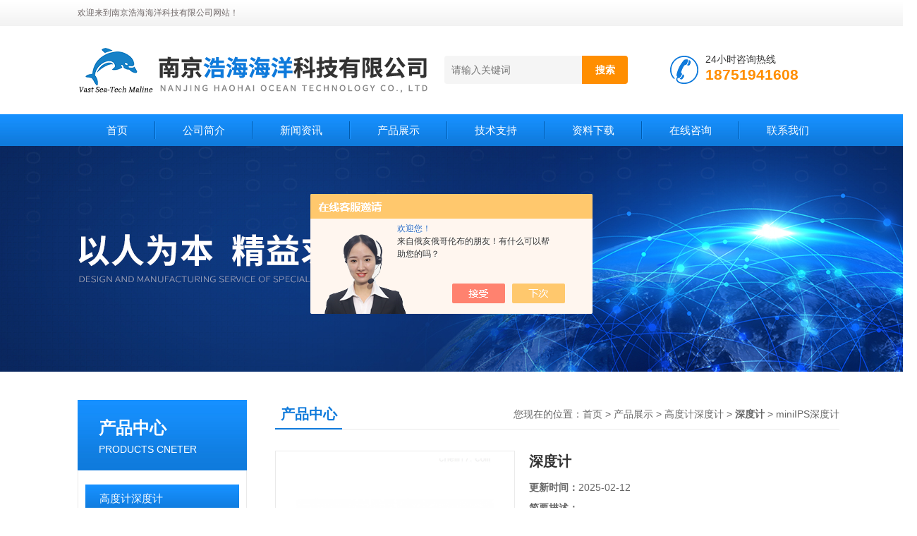

--- FILE ---
content_type: text/html; charset=utf-8
request_url: http://www.vastsea-tech.cn/Products-35699872.html
body_size: 8589
content:
<!DOCTYPE html PUBLIC "-//W3C//DTD XHTML 1.0 Transitional//EN" "http://www.w3.org/TR/xhtml1/DTD/xhtml1-transitional.dtd">
<html xmlns="http://www.w3.org/1999/xhtml">
<head>
<meta http-equiv="Content-Type" content="text/html; charset=utf-8" />
<TITLE>深度计miniIPS-南京浩海海洋科技有限公司</TITLE>
<META NAME="Keywords" CONTENT="深度计">
<META NAME="Description" CONTENT="南京浩海海洋科技有限公司所提供的miniIPS深度计质量可靠、规格齐全,南京浩海海洋科技有限公司不仅具有专业的技术水平,更有良好的售后服务和优质的解决方案,欢迎您来电咨询此产品具体参数及价格等详细信息！">
<script src="/ajax/common.ashx" type="text/javascript"></script>
<script src="/ajax/NewPersonalStyle.Classes.SendMSG,NewPersonalStyle.ashx" type="text/javascript"></script>
<script src="/js/videoback.js" type="text/javascript"></script>
<link href="/Skins/416979/css/css.css" rel="stylesheet" type="text/css" />
<script type="text/javascript" src="/Skins/416979/js/jquery.pack.js"></script>
<script type="text/javascript" src="/Skins/416979/js/jquery.SuperSlide.js"></script>

<script type="application/ld+json">
{
"@context": "https://ziyuan.baidu.com/contexts/cambrian.jsonld",
"@id": "http://www.vastsea-tech.cn/Products-35699872.html",
"title": "深度计miniIPS",
"pubDate": "2021-03-14T22:25:52",
"upDate": "2025-02-12T08:55:47"
    }</script>
<script type="text/javascript" src="/ajax/common.ashx"></script>
<script src="/ajax/NewPersonalStyle.Classes.SendMSG,NewPersonalStyle.ashx" type="text/javascript"></script>
<script type="text/javascript">
var viewNames = "";
var cookieArr = document.cookie.match(new RegExp("ViewNames" + "=[_0-9]*", "gi"));
if (cookieArr != null && cookieArr.length > 0) {
   var cookieVal = cookieArr[0].split("=");
    if (cookieVal[0] == "ViewNames") {
        viewNames = unescape(cookieVal[1]);
    }
}
if (viewNames == "") {
    var exp = new Date();
    exp.setTime(exp.getTime() + 7 * 24 * 60 * 60 * 1000);
    viewNames = new Date().valueOf() + "_" + Math.round(Math.random() * 1000 + 1000);
    document.cookie = "ViewNames" + "=" + escape(viewNames) + "; expires" + "=" + exp.toGMTString();
}
SendMSG.ToSaveViewLog("35699872", "ProductsInfo",viewNames, function() {});
</script>
<script language="javaScript" src="/js/JSChat.js"></script><script language="javaScript">function ChatBoxClickGXH() { DoChatBoxClickGXH('https://chat.chem17.com',420080) }</script><script>!window.jQuery && document.write('<script src="https://public.mtnets.com/Plugins/jQuery/2.2.4/jquery-2.2.4.min.js" integrity="sha384-rY/jv8mMhqDabXSo+UCggqKtdmBfd3qC2/KvyTDNQ6PcUJXaxK1tMepoQda4g5vB" crossorigin="anonymous">'+'</scr'+'ipt>');</script><script type="text/javascript" src="https://chat.chem17.com/chat/KFCenterBox/416979"></script><script type="text/javascript" src="https://chat.chem17.com/chat/KFLeftBox/416979"></script><script>
(function(){
var bp = document.createElement('script');
var curProtocol = window.location.protocol.split(':')[0];
if (curProtocol === 'https') {
bp.src = 'https://zz.bdstatic.com/linksubmit/push.js';
}
else {
bp.src = 'http://push.zhanzhang.baidu.com/push.js';
}
var s = document.getElementsByTagName("script")[0];
s.parentNode.insertBefore(bp, s);
})();
</script>
</head>
<body>
<!--头部开始--> 
<div class="top">
  <div class="header">
    <div class="h_top"><span class="fl">欢迎来到南京浩海海洋科技有限公司网站！</span> </div>
    <div class="h_con">
    	<a href="/" class="top_logo"><img src="/skins/416979/images/logo.png" alt="南京浩海海洋科技有限公司"></a>
        <div class="h_search">
        	
            <form class="form1"  id="form1" name="form1" method="post" onsubmit="return checkFrom(this);" action="/products.html">
                 <input name="keyword" class="form_text1" type="text" value="" placeholder="请输入关键词" maxlength="50" autocomplete="off">
                 <input class="form_button1" name="submit" type="submit" value="搜索">
            </form>
            <div class="tel"><p>24小时咨询热线</p><span>18751941608</span></div>
        </div>
    </div>
    <div id="menu">
      <ul id="nav" class="clear clearfix">
        <li class="mainlevel"><a href="/">首页</a></li>
        <li class="mainlevel"><a href="/aboutus.html" rel="nofollow">公司简介</a></li>
        <li class="mainlevel"><a href="/news.html">新闻资讯</a></li>
        <li class="mainlevel"><a href="/products.html">产品展示</a></li>
        <li class="mainlevel"><a href="/article.html">技术支持</a></li>
        <li class="mainlevel"><a href="/down.html" rel="nofollow">资料下载</a></li>
        <li class="mainlevel"><a href="/order.html" rel="nofollow">在线咨询</a></li>
        <li class="mainlevel"><a href="/contact.html" rel="nofollow">联系我们</a></li> 
      </ul>
    </div>
  </div>
</div>
<!--头部结束-->

<script src="https://www.chem17.com/mystat.aspx?u=njhhhykjyxgs"></script>
<div class="ny_banner"></div>



<div id="content_top">
  <div id="ny_content">
    <div class="ny_left">
      <!--产品分类 begin-->
        <div style="float:left; width:240px;">
            <div class="prolist fl">
              <div class="tlt"> <a href="/products.html">产品中心</a><em>PRODUCTS CNETER</em></div>
              <div class="list_con2">
                
                <div class="flbig" onmouseover="showsubmenu('高度计深度计')"><a href="/ParentList-2126202.html"   >高度计深度计</a></div>
                <div class="CategoryMouseover" id="submenu_高度计深度计" style="display:block">
                 
                  <div class="normal"><a href="/SonList-2382005.html"  >姿态传感器</a></div>
                  
                  <div class="normal"><a href="/SonList-2228180.html"  >深度计</a></div>
                  
                  <div class="normal"><a href="/SonList-2223372.html"  >海底高度计</a></div>
                  
                  <div class="normal"><a href="/SonList-2223370.html"  >推进器</a></div>
                  
                  <div class="normal"><a href="/SonList-2223368.html"  >水声通讯机</a></div>
                  
                </div>
                
                <a href="/products.html" class="ckgd">查看全部</a>
              </div>
            </div>
        </div>
        <!--产品分类 end-->
        <div class="zc_l fl">
			<div class="menu_top"><span>相关文章</span><p>RELEVANT ARTICLES</p></div>
            <ul id="ny_newslb_box" class="xgwz">
			
		           <li><a href="/Article-3330183.html" title="Starfish 990F 侧扫声呐有哪些突出的特点">Starfish 990F 侧扫声呐有哪些突出的特点</a></li>
              
		           <li><a href="/Article-3471791.html" title="水下姿态传感器能够实时地采集和处理姿态数据">水下姿态传感器能够实时地采集和处理姿态数据</a></li>
              
		           <li><a href="/Article-3083204.html" title="数字水听器的数据采集与信号处理技术分析">数字水听器的数据采集与信号处理技术分析</a></li>
              
		           <li><a href="/Article-2964016.html" title="多波束图像声纳的成像技术和产品优势特性">多波束图像声纳的成像技术和产品优势特性</a></li>
              
		           <li><a href="/Article-3054684.html" title="水声记录仪的功能特点和整体设计说明">水声记录仪的功能特点和整体设计说明</a></li>
              
		           <li><a href="/Article-3328111.html" title="海底高度计的应用和测量优点说明">海底高度计的应用和测量优点说明</a></li>
              
		           <li><a href="/Article-3706105.html" title="DVL多普勒测速仪在各个领域的广泛应用">DVL多普勒测速仪在各个领域的广泛应用</a></li>
              
		           <li><a href="/Article-2676157.html" title="M系列多波束成像声纳各型号之间有什么样的区别？">M系列多波束成像声纳各型号之间有什么样的区别？</a></li>
              
		           <li><a href="/Article-2994460.html" title="水下姿态传感器的主要特征和总体设计说明">水下姿态传感器的主要特征和总体设计说明</a></li>
              
		           <li><a href="/Article-3284308.html" title="超短基线定位系统在海洋工程中得到良好的应用">超短基线定位系统在海洋工程中得到良好的应用</a></li>
              
			</ul>
		</div>
    </div>
    <div class="ny_right">
      <div id="ny_bt"><b>产品中心</b><span>您现在的位置：<a href="/">首页</a> > <a href="/products.html">产品展示</a> > <a href="/ParentList-2126202.html">高度计深度计</a> > <a href="/SonList-2228180.html"><strong>深度计</strong></a> > miniIPS深度计</span></div>
      <div id="ny_con">
        <div id="nr_main_box">
          <div id="pro_detail_box01"><!--产品图片和基本资料-->
            <div id="pro_detail_text"><!--产品基本信息-->
              <h1>深度计</h1>
              <div class="pro_ms">
                <p class="gxsj"><b>更新时间：</b>2025-02-12</p>
                <div class="bt"><b>简要描述：</b></div>
                 <p class="xqms">miniIPS 是一种精密的深度计/水下压力传感器，准确度高达 0.01％， 具有钛外壳和压力范围选择。这使其成为离岸工程师、航行器导航员和其他需要实时高精度的深度数据的操作员的符合成本效益的解决方案。miniIPS为系统集成制造商用于传感器集成。miniIPS 与 Valeport的MIDAS BathyPack 和 BathyLog 软件兼容，允许水柱中密度变化时的深度数据被不断更新。</p>
                 <div class="others"><span class="cs2">型号：<i>miniIPS</i></span><span class="cs3">厂商性质：<i>经销商</i></span><span class="cs4">浏览量：<i>6329</i></span></div>
              </div>
              <div class="c_prodetail">
                <p><a href="mailto:18752476625@163.com"><img src="/Skins/416979/images/pro_arr_email.gif"/>&nbsp;&nbsp;发邮件给我们：18752476625@163.com</a></p>
                
                <div id="clear"></div>
              </div>
            </div><!--产品基本信息-->
            <div id="preview">
                <div class="proimg_xq"><a href="http://img77.chem17.com/gxhpic_b175210062/ca7ba1f0caefaac7d809e83b3626f0e8c3fa4667d446a4c2b100bd5f7f833deb6f6007dba60bb551.png"  title="" class="xqimg" target="_blank"><img src="http://img77.chem17.com/gxhpic_b175210062/ca7ba1f0caefaac7d809e83b3626f0e8c3fa4667d446a4c2b100bd5f7f833deb6f6007dba60bb551.png"/></a></div>
            
            </div><!--产品图片-->
            <div class="clear"></div>
          </div> <!--产品图片和基本资料 END-->
          <div id="clear"></div>
          <div id="ny_pro_box02"><!--商品介绍、详细参数、售后服务-->
            <div id="con"><!--TAB切换 BOX-->
              <ul id="tags"><!--TAB 标题切换-->
                <li class=selectTag><a onmouseover="selectTag('tagContent0',this)" href="javascript:void(0)"onFocus="this.blur()">产品介绍</a> </li>
                <li><a onmouseover="selectTag('tagContent1',this)" href="javascript:void(0)"onFocus="this.blur()">相关产品</a> </li>
                <li><a onmouseover="selectTag('tagContent2',this)" href="javascript:void(0)"onFocus="this.blur()">留言询价</a> </li>
              </ul><!--TAB 标题切换 END-->
			  <link type="text/css" rel="stylesheet" href="/css/property.css">
<script>
	window.onload=function(){  
		changeTableHeight();  
	}  
	window.onresize=function(){ 
		changeTableHeight();  
	}  
	function changeTableHeight(){ 
		$(".proshowParameter table th").each(function (i,o){
	    var $this=$(o), 
	    height=$this.next().height();
	    $(this).css("height",height);
			var obj = $(o);
			var val = obj.text();
			if(val == '' || val == null || val == undefined){
				$(this).addClass('none');
			}else{
				$(this).removeClass('none');
			}
		});
		$(".proshowParameter table td").each(function (i,o){
			var obj = $(o);
			var val = obj.text();
			if(val == '' || val == null || val == undefined){
				$(this).addClass('none');
			}else{
				$(this).removeClass('none');
			}
		});
	}
</script>
                <section class="proshowParameter">
                	
                    <table style=" margin-bottom:20px;">
                        <tbody>
                            
                                <tr><th>品牌</th><td>其他品牌</td><th>产地类别</th><td>进口</td></tr><tr><th>应用领域</th><td>综合</td> <th></th><td></td></tr>
                            
                        </tbody>
                    </table>
                </section>
              <div id=tagContent><!--内容-->
                <div class="tagContent selectTag" id=tagContent0><p><span style="color: rgb(71, 71, 71); font-family: 微软雅黑, Arial, Helvetica, sans-serif; font-size: 12px;">miniIPS 是一种精密的水下智能深度计/</span><strong style="margin: 0px; padding: 0px; border: 0px; color: rgb(71, 71, 71); font-family: 微软雅黑, Arial, Helvetica, sans-serif; font-size: 12px;">压力传感器</strong><span style="color: rgb(71, 71, 71); font-family: 微软雅黑, Arial, Helvetica, sans-serif; font-size: 12px;">，准确度高达 0.01％，具有钛外壳和压力范围选择。这使其成为离岸工程师、航行器导航员和其他需要实时高</span><span style="font-family: 微软雅黑, Arial, Helvetica, sans-serif; font-size: 12px;">精度</span><span style="font-family: 微软雅黑, Arial, Helvetica, sans-serif; font-size: 12px;"><font color="#474747">的深度数据的操作员的符合成本效益的解决方案。miniIPS也作为OEM与其他制造商的传感器合成。miniIPS 与 Valeport 的 MIDAS BathyPack 和 BathyLog 软件兼容，允许水柱中密度变化时的深度数据被不断更新。</font></span><br style="color: rgb(71, 71, 71); font-family: 微软雅黑, Arial, Helvetica, sans-serif; font-size: 12px;" /><span style="color: rgb(71, 71, 71); font-family: 微软雅黑, Arial, Helvetica, sans-serif; font-size: 12px;">传感器</span><br style="color: rgb(71, 71, 71); font-family: 微软雅黑, Arial, Helvetica, sans-serif; font-size: 12px;" /><span style="color: rgb(71, 71, 71); font-family: 微软雅黑, Arial, Helvetica, sans-serif; font-size: 12px;">安装到miniIPS上的可选</span><strong style="margin: 0px; padding: 0px; border: 0px; color: rgb(71, 71, 71); font-family: 微软雅黑, Arial, Helvetica, sans-serif; font-size: 12px;">压力传感器</strong><span style="color: rgb(71, 71, 71); font-family: 微软雅黑, Arial, Helvetica, sans-serif; font-size: 12px;">是一个温度补偿压阻传感器，它带来的性能是之前仅在更具成本效益的石英谐振传感器上的表现。它也带来了长期稳定的附加优势，允许校准之间的间隔可以更久，构造更小、更强大，不再需要复杂且脆弱的隔膜排列和充油的毛细管及蓄水池。客户可以使用A类静重仪来重新校准miniIPS。</span><br style="color: rgb(71, 71, 71); font-family: 微软雅黑, Arial, Helvetica, sans-serif; font-size: 12px;" /><span style="color: rgb(71, 71, 71); font-family: 微软雅黑, Arial, Helvetica, sans-serif; font-size: 12px;">类型： 温度补偿压阻</span><br style="color: rgb(71, 71, 71); font-family: 微软雅黑, Arial, Helvetica, sans-serif; font-size: 12px;" /><span style="color: rgb(71, 71, 71); font-family: 微软雅黑, Arial, Helvetica, sans-serif; font-size: 12px;">范围： 10、30、50、100、300或600bar</span><br style="color: rgb(71, 71, 71); font-family: 微软雅黑, Arial, Helvetica, sans-serif; font-size: 12px;" /><span style="color: rgb(71, 71, 71); font-family: 微软雅黑, Arial, Helvetica, sans-serif; font-size: 12px;">准确度： &plusmn;0.01% FS</span><br style="color: rgb(71, 71, 71); font-family: 微软雅黑, Arial, Helvetica, sans-serif; font-size: 12px;" /><span style="color: rgb(71, 71, 71); font-family: 微软雅黑, Arial, Helvetica, sans-serif; font-size: 12px;">分辨率： 0.001% FS</span><br style="color: rgb(71, 71, 71); font-family: 微软雅黑, Arial, Helvetica, sans-serif; font-size: 12px;" /><span style="color: rgb(71, 71, 71); font-family: 微软雅黑, Arial, Helvetica, sans-serif; font-size: 12px;">数据采集</span><br style="color: rgb(71, 71, 71); font-family: 微软雅黑, Arial, Helvetica, sans-serif; font-size: 12px;" /><span style="color: rgb(71, 71, 71); font-family: 微软雅黑, Arial, Helvetica, sans-serif; font-size: 12px;">采样： 连续，突发平均或需要时采集数据。</span><br style="color: rgb(71, 71, 71); font-family: 微软雅黑, Arial, Helvetica, sans-serif; font-size: 12px;" /><span style="color: rgb(71, 71, 71); font-family: 微软雅黑, Arial, Helvetica, sans-serif; font-size: 12px;">数据率： 1、2、4或8Hz连续，下降至每天1次采样。</span><br style="color: rgb(71, 71, 71); font-family: 微软雅黑, Arial, Helvetica, sans-serif; font-size: 12px;" /><span style="color: rgb(71, 71, 71); font-family: 微软雅黑, Arial, Helvetica, sans-serif; font-size: 12px;">单位： 二次校准功能允许dBar压力单位转换成米或英尺或其他</span><br style="color: rgb(71, 71, 71); font-family: 微软雅黑, Arial, Helvetica, sans-serif; font-size: 12px;" /><span style="color: rgb(71, 71, 71); font-family: 微软雅黑, Arial, Helvetica, sans-serif; font-size: 12px;">所需的单位。 .</span></p></div><!--商品介绍 END-->
                <div class="tagContent" id=tagContent1><!--详细参数-->
                  <ul class="xgcp">
                    
                    
                    <li><a href="/Products-38731361.html" target="_blank">miniips2深度计压力传感器</a></li>
                    
                    <li><a href="/Products-37439825.html" target="_blank">10LXOEM版压力传感器/深度计</a></li>
                    
                    
                    
                    <li><a href="/Products-37174725.html" target="_blank">Impact Subsea ISD4000水下压力传感器/深度计</a></li>
                    
                    <li><a href="/Products-36697819.html" target="_blank">RBRsolo&#179; D微型水深仪</a></li>
                    
                    
                    
                    <li><a href="/Products-36697804.html" target="_blank">Keller 33X深度计</a></li>
                    
                    <li><a href="/Products-35699881.html" target="_blank">ISD4000压力传感器（带AHRS）</a></li>
                    
                    
                    
                    
                    
                    
                    
                    
                    
                    
                    
                    
                    
                    
                    
                    
                  </ul>
                </div><!--详细参数 END-->
                <div class="tagContent" id=tagContent2><link rel="stylesheet" type="text/css" href="/css/MessageBoard_style.css">
<script language="javascript" src="/skins/Scripts/order.js?v=20210318" type="text/javascript"></script>
<a name="order" id="order"></a>
<div class="ly_msg" id="ly_msg">
<form method="post" name="form2" id="form2">
	<h3>留言框  </h3>
	<ul>
		<li>
			<h4 class="xh">产品：</h4>
			<div class="msg_ipt1"><input class="textborder" size="30" name="Product" id="Product" value="深度计"  placeholder="请输入产品名称" /></div>
		</li>
		<li>
			<h4>您的单位：</h4>
			<div class="msg_ipt12"><input class="textborder" size="42" name="department" id="department"  placeholder="请输入您的单位名称" /></div>
		</li>
		<li>
			<h4 class="xh">您的姓名：</h4>
			<div class="msg_ipt1"><input class="textborder" size="16" name="yourname" id="yourname"  placeholder="请输入您的姓名"/></div>
		</li>
		<li>
			<h4 class="xh">联系电话：</h4>
			<div class="msg_ipt1"><input class="textborder" size="30" name="phone" id="phone"  placeholder="请输入您的联系电话"/></div>
		</li>
		<li>
			<h4>常用邮箱：</h4>
			<div class="msg_ipt12"><input class="textborder" size="30" name="email" id="email" placeholder="请输入您的常用邮箱"/></div>
		</li>
        <li>
			<h4>省份：</h4>
			<div class="msg_ipt12"><select id="selPvc" class="msg_option">
							<option value="0" selected="selected">请选择您所在的省份</option>
			 <option value="1">安徽</option> <option value="2">北京</option> <option value="3">福建</option> <option value="4">甘肃</option> <option value="5">广东</option> <option value="6">广西</option> <option value="7">贵州</option> <option value="8">海南</option> <option value="9">河北</option> <option value="10">河南</option> <option value="11">黑龙江</option> <option value="12">湖北</option> <option value="13">湖南</option> <option value="14">吉林</option> <option value="15">江苏</option> <option value="16">江西</option> <option value="17">辽宁</option> <option value="18">内蒙古</option> <option value="19">宁夏</option> <option value="20">青海</option> <option value="21">山东</option> <option value="22">山西</option> <option value="23">陕西</option> <option value="24">上海</option> <option value="25">四川</option> <option value="26">天津</option> <option value="27">新疆</option> <option value="28">西藏</option> <option value="29">云南</option> <option value="30">浙江</option> <option value="31">重庆</option> <option value="32">香港</option> <option value="33">澳门</option> <option value="34">中国台湾</option> <option value="35">国外</option>	
                             </select></div>
		</li>
		<li>
			<h4>详细地址：</h4>
			<div class="msg_ipt12"><input class="textborder" size="50" name="addr" id="addr" placeholder="请输入您的详细地址"/></div>
		</li>
		
        <li>
			<h4>补充说明：</h4>
			<div class="msg_ipt12 msg_ipt0"><textarea class="areatext" style="width:100%;" name="message" rows="8" cols="65" id="message"  placeholder="请输入您的任何要求、意见或建议"></textarea></div>
		</li>
		<li>
			<h4 class="xh">验证码：</h4>
			<div class="msg_ipt2">
            	<div class="c_yzm">
                    <input class="textborder" size="4" name="Vnum" id="Vnum"/>
                    <a href="javascript:void(0);" class="yzm_img"><img src="/Image.aspx" title="点击刷新验证码" onclick="this.src='/image.aspx?'+ Math.random();"  width="90" height="34" /></a>
                </div>
                <span>请输入计算结果（填写阿拉伯数字），如：三加四=7</span>
            </div>
		</li>
		<li>
			<h4></h4>
			<div class="msg_btn"><input type="button" onclick="return Validate();" value="提 交" name="ok"  class="msg_btn1"/><input type="reset" value="重 填" name="no" /></div>
		</li>
	</ul>	
    <input name="PvcKey" id="PvcHid" type="hidden" value="" />
</form>
</div>
</div><!--详细参数 END-->
              </div>
            </div><!--TAB 内容 end-->
          </div><!--商品介绍、详细参数、售后服务 END-->
          <div class="inside_newsthree">
            <p id="newsprev">上一篇：<b class="newsprev"><a href="/Products-35699865.html">852OEM版海底高度计</a></b></p>
            <p id="newsnext">下一篇：<b class="newsnext"><a href="/Products-35699881.html">ISD4000压力传感器（带AHRS）</a></b></p>
            <span><a href="/products.html">返回列表>></a></span>
          </div>
        </div>
      </div>
    </div>
  </div>
</div>
<div id="clear"></div>
     
<!--底部 begin-->       
<div class="footer">
    <div class="foot_nav">
        
        <a href="/">首页</a>
        <a href="/aboutus.html" rel="nofollow">公司简介</a>
        <a href="/news.html">新闻资讯</a>
        <a href="/products.html">产品展示</a>
        <a href="/article.html">技术支持</a>
        <a href="/down.html" rel="nofollow">资料下载</a>
        <a href="/order.html" rel="nofollow">在线咨询</a>
        <a href="/contact.html" rel="nofollow">联系我们</a> 
        
    </div>
    <div class="foot1">
    	
        <div class="foot_in">
            <p class="tlt1">在线咨询</p>
            <div class="f_kefu">
                <a href="tencent://Message/?Uin=0&amp;websiteName=www.vastsea-tech.cn=&amp;Menu=yes"  target="_blank" class="f_kefu_qq" ></a>
                <a href="/order.html" class="f_kefu_ly" ></a>
            </div>
            
            <p class="bq">版权所有 &copy; 2026 南京浩海海洋科技有限公司&nbsp;&nbsp;&nbsp;&nbsp;<a href="/sitemap.xml" target="_blank">站点地图</a><br />
    备案号：<a target="_blank" href="http://beian.miit.gov.cn" rel="nofollow">苏ICP备20014409号-2</a>&nbsp;&nbsp;&nbsp;&nbsp;总访问量：173873&nbsp;&nbsp;&nbsp;&nbsp;技术支持：<a href="https://www.chem17.com" target="_blank" rel="nofollow">化工仪器网</a>&nbsp;&nbsp;&nbsp;&nbsp;<a href="https://www.chem17.com/login" target="_blank" rel="nofollow">管理登陆</a></p>
        </div>
        
        <div class="foot_contact">
        	<div class="foot_contact_l">
            	<p class="tlt">联系我们</p>
                
                <p>传真：</p>
                <p>邮箱：18752476625@163.com</p>
                <p>地址：南京市浦口区</p>
            </div>            
        </div>
        
        <div class="foot_contact_r"><img src="/Skins/416979/images/code.jpg" /><p>扫一扫，关注我们</p></div>
        <div class="clear"></div>
    </div>
</div>
<!--底部 end-->


<!-- 在线客服 开始 -->
<div id="gxhxwtmobile" style="display:none;">18751941608</div>
<div class="scrollsidebar" id="hhService" style="display:none;">
	<div class="side_content">
		<div class="side_list">
			<div class="side_title">在线客服<a title="隐藏" class="close_btn"></a></div>
			<div class="side_center">
				<div class="side_qq"><a href="http://wpa.qq.com/msgrd?v=3&amp;uin=0&amp;site=qq&amp;menu=yes" target="_blank"><img src="/skins/416979/images/qq_tb.png" />在线客服</a></div>
				<div class="side_tel">
					<b><img src="/skins/416979/images/tel_tb.png" />电话咨询</b>
					<a href="#"></a>
				</div>
			</div>
			<div class="go_top"><a href="javascript:scroll(0,0)">TOP<img src="/skins/416979/images/top.png" /></a></div>
		</div>
	</div>
	<div class="show_btn"><span>在线客服</span><a></a></div>
</div>
<!-- 在线客服 结束 -->
<script type="text/javascript" src="/skins/416979/js/jquery.hhService.js"></script>
<script type="text/javascript">$("#hhService").fix()</script>

<script type="text/javascript" src="/skins/416979/js/index.js"></script>

 <script type='text/javascript' src='/js/VideoIfrmeReload.js?v=001'></script>
  
</html>
<script type="text/javascript">   
jQuery(document).ready(function(e) {
	jQuery("#tagContent0 table").each(function(index, element) {
        jQuery(this).attr('style', '');
    });
});
</script>
</body>